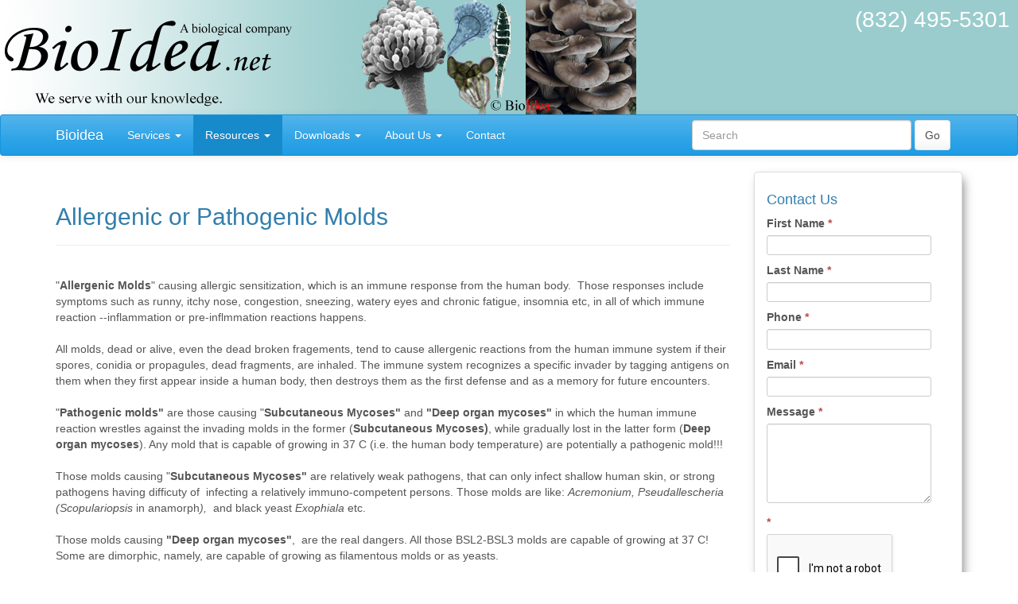

--- FILE ---
content_type: text/html; charset=utf-8
request_url: https://www.bioidea.net/resources/allergenic-or-pathogenic-molds/
body_size: 6286
content:
<!DOCTYPE html>
<html xmlns="http://www.w3.org/1999/xhtml" xmlns:fb="http://www.facebook.com/2008/fbml" dir="ltr" lang="en-US">
    <head profile="http://gmpg.org/xfn/11">
		<meta charset="utf-8">
    	<meta name="viewport" content="width=device-width, initial-scale=1.0">

<!-- Google Tag Manager -->
<script>(function(w,d,s,l,i){w[l]=w[l]||[];w[l].push({'gtm.start':
new Date().getTime(),event:'gtm.js'});var f=d.getElementsByTagName(s)[0],
j=d.createElement(s),dl=l!='dataLayer'?'&l='+l:'';j.async=true;j.src=
'https://www.googletagmanager.com/gtm.js?id='+i+dl;f.parentNode.insertBefore(j,f);
})(window,document,'script','dataLayer','GTM-TR7KSQ8');</script>
<!-- End Google Tag Manager -->


<!-- Google tag (gtag.js) -->
<script async src="https://www.googletagmanager.com/gtag/js?id=G-ENMS9C9F3W"></script>
<script>
  window.dataLayer = window.dataLayer || [];
  function gtag(){dataLayer.push(arguments);}
  gtag('js', new Date());

  gtag('config', 'G-ENMS9C9F3W');
</script>

        <title>Allergenic or Pathogenic Molds | Houston, Texas USA  | Bioidea </title>

        <meta name="description" content="Allergenic or Pathogenic Molds - &quot;Allergenic Molds&quot; causing allergic sensitization, which is an immune response from the human body. Those responses include symptoms such as runny, itchy nose, congestion, sneezing, watery eyes and chronic fatigue, insomnia etc, in all of which immune reaction --inflammation or pre-inflmmation reactions happens. All molds, dead or alive, even the ... Bioidea Bioidea Houston, Texas USA" />
        <meta name="keywords" content="Mold Testing for Toxic Molds, Black Molds, and More Bioidea, Houston, Texas USA, Allergenic or Pathogenic Molds, organ mycoses, human body, subcutaneous mycoses, those molds, deep organ, molds causing, immune reaction, pathogenic mold, opportunistic yeast, immune system, molds, human, mycoses, those, immune, yeast, mold, causing, organ, dead" />
        <link rel="canonical" href="/resources/allergenic-or-pathogenic-molds/" />

        <link rel="alternate" type="application/rss+xml" title="RSS" href="/rss/">
        <link rel="search" type="application/opensearchdescription+xml" title="Bioidea" href="https://www.bioidea.net/search/open-search/">

        
            
            <link href="/static/bootstrap3/css/bootstrap.min.css" rel="stylesheet" type="text/css">
        

        
            <link href="/static/yamm/yamm.css" rel="stylesheet" type="text/css">
        

        <link href="/static/css/websymbols.css" rel="stylesheet" type="text/css">

        

        

        

        <link href="/static/font-awesome/css/font-awesome.min.css" rel="stylesheet" type="text/css">

        <link href="/static/css/core.css" rel="stylesheet" type="text/css" media="screen">
        <link href="/static/css/labels.css" rel="stylesheet" type="text/css">
        
        

        
    

    

    
<link rel="stylesheet" href="/static/theme/media/css/bootstrap-theme.css">
<link rel="stylesheet" href="/static/theme/media/css/style.css">

<link rel="icon" type="image/png"  href="/static/theme/media/images/ico/favicon-32x32.png" sizes="32x32">
<link rel="apple-touch-icon" sizes="144x144" href="/static/theme/media/images/ico/apple-touch-icon-144x144.png">



        
            <script>
                (function(i,s,o,g,r,a,m){i['GoogleAnalyticsObject']=r;i[r]=i[r]||function(){
                (i[r].q=i[r].q||[]).push(arguments)},i[r].l=1*new Date();a=s.createElement(o),
                 m=s.getElementsByTagName(o)[0];a.async=1;a.src=g;m.parentNode.insertBefore(a,m)
                })(window,document,'script','https://www.google-analytics.com/analytics.js','ga');

               ga('create', 'UA-5897674-1', 'auto');
               ga('send', 'pageview');

           </script>
        
    </head>

    <body id="body" class="home">
    <!-- Google Tag Manager (noscript) -->
<noscript><iframe src="https://www.googletagmanager.com/ns.html?id=GTM-TR7KSQ8"
height="0" width="0" style="display:none;visibility:hidden"></iframe></noscript>
<!-- End Google Tag Manager (noscript) -->   

     
        
        




        

	
        

<div id="header-logo" style="margin-top: 0px; padding-top: 0px; background-color: #9ACCCD;" class="thubmnail">
	<a href="/">
	<img src="/static/theme/media/images/bioidea_logo.jpg" style="float: left;" class="img-responsive" height="84px" alt="Bioidea - Mold Testing Houston TX" title="Bioidea - Mold Testing Houston TX" />
	</a>
	<div style="float: left;"><span class="header-phone">(832) 495-5301</span></div>
	<div class="clearfix"></div>
</div>
<div class="clearfix"></div>


<nav class="navbar navbar-default" id="top-nav" role="navigation">
  <div class="container">
    <!-- Brand and toggle get grouped for better mobile display -->
    <div class="navbar-header">
      <button type="button" class="navbar-toggle collapsed" data-toggle="collapse" data-target="#top-nav-collapse" aria-expanded="false">
        <span class="sr-only">Toggle navigation</span>
        <span class="icon-bar"></span>
        <span class="icon-bar"></span>
        <span class="icon-bar"></span>
      </button>
      <a class="navbar-brand" href="/">Bioidea</a>
    </div>

    <!-- Collect the nav links, forms, and other content for toggling -->
    <div id="top-nav-collapse" class="collapse navbar-collapse">
      
	





<ul class="nav navbar-nav t-main-navbar-nav" id="t-main-navbar-nav-1">
    
        



<li class="dropdown "><a class=" dropdown-toggle" href="/services/" data-toggle="dropdown" role="button" aria-expanded="false">
        Services
        <b class="caret"></b></a>

    
        <ul class="dropdown-menu" role="menu">
            
                



<li class=" "><a class="" href="/services/environmental-microbiology-mold-water-and-bacteria-testing/">
        Environmental Microbiology - Mold, Water and Bacteria Testing
        
    </a>

    
</li>

            
                



<li class=" "><a class="" href="/services/material-testing/">
        Material Testing
        
    </a>

    
</li>

            
                



<li class=" "><a class="" href="/services/mold-testing-mail-in-service/">
        Mail-in Service
        
    </a>

    
</li>

            
                



<li class=" "><a class="" href="/services/turn-around-time-pricing-conditions-and-restrictions/">
        Turn-Around Time, Pricing, Conditions and Restrictions
        
    </a>

    
</li>

            
                



<li class=" "><a class="" href="/services/sampling-supplies-and-rental/">
        Sampling Supplies and Rental
        
    </a>

    
</li>

            
        </ul>
    
</li>

    
        



<li class="dropdown active"><a class=" dropdown-toggle" href="/resources/" data-toggle="dropdown" role="button" aria-expanded="false">
        Resources
        <b class="caret"></b></a>

    
        <ul class="dropdown-menu" role="menu">
            
                



<li class=" "><a class="" href="/resources/how-to-do-your-sampling/">
        How to Do Your Sampling?
        
    </a>

    
</li>

            
                



<li class=" "><a class="" href="/resources/how-to-submit-your-samples/">
        How to Submit Your Samples?
        
    </a>

    
</li>

            
                



<li class=" "><a class="" href="/resources/how-to-interpret-your-report/">
        How to interpret your report?
        
    </a>

    
</li>

            
                



<li class=" "><a class="" href="/resources/mold-photos/">
        Mold Photos
        
    </a>

    
</li>

            
                



<li class=" "><a class="" href="/resources/wild-mushroom-photos-for-curiosity/">
        Wild Mushroom Photos (For Curiosity)
        
    </a>

    
</li>

            
                



<li class=" "><a class="" href="/resources/cultivated-mushrooms/">
        Cultivated Mushrooms
        
    </a>

    
</li>

            
                



<li class=" "><a class="" href="/resources/facts-about-fungi-also-including-molds/">
        Facts about Fungi (also including Molds)
        
    </a>

    
</li>

            
                



<li class=" "><a class="" href="/resources/facts-about-water/">
        Facts About Water
        
    </a>

    
</li>

            
                



<li class=" "><a class="" href="/resources/what-are-molds-fungi-mushrooms-and-yeasts/">
        What are Molds, Fungi, Mushrooms and Yeasts?
        
    </a>

    
</li>

            
                



<li class=" active"><a class="" href="/resources/allergenic-or-pathogenic-molds/">
        Allergenic or Pathogenic Molds
        
    </a>

    
</li>

            
                



<li class=" "><a class="" href="/resources/black-mold-stachybotrys/">
        Black Mold Stachybotrys
        
    </a>

    
</li>

            
                



<li class=" "><a class="" href="/resources/pathogenic-yeasts-candida-and-cryptococcus/">
        Pathogenic Yeasts (Candida and Cryptococcus)
        
    </a>

    
</li>

            
                



<li class=" "><a class="" href="/resources/a-man-killed-by-mold-spores-of-aspergillus/">
        A Man Killed by Mold Spores of Aspergillus
        
    </a>

    
</li>

            
                



<li class=" "><a class="" href="/resources/what-are-really-really-bad-molds/">
        What are really really bad molds?
        
    </a>

    
</li>

            
                



<li class=" "><a class="" href="/resources/a-clean-house-how-clean-it-should-be/">
        A Clean House? How Clean It Should Be?
        
    </a>

    
</li>

            
                



<li class=" "><a class="" href="/resources/smelly-musty-moldy-houses/">
        Smelly, Musty, Moldy Houses
        
    </a>

    
</li>

            
                



<li class=" "><a class="" href="/resources/mycotoxins-from-molds/">
        Mycotoxins from Molds
        
    </a>

    
</li>

            
                



<li class=" "><a class="" href="/resources/mold-books-and-resources/">
        Mold Books and Resources
        
    </a>

    
</li>

            
        </ul>
    
</li>

    
        



<li class="dropdown "><a class=" dropdown-toggle" href="/downloads/" data-toggle="dropdown" role="button" aria-expanded="false">
        Downloads
        <b class="caret"></b></a>

    
        <ul class="dropdown-menu" role="menu">
            
                



<li class=" "><a class="" href="/downloads/download-forms-for-sample-submission-or-rental-supplies/">
        Download Forms for Sample Submission or Rental &amp; Supplies
        
    </a>

    
</li>

            
        </ul>
    
</li>

    
        



<li class="dropdown "><a class=" dropdown-toggle" href="/about/" data-toggle="dropdown" role="button" aria-expanded="false">
        About Us
        <b class="caret"></b></a>

    
        <ul class="dropdown-menu" role="menu">
            
                



<li class=" "><a class="" href="/about/">
        About
        
    </a>

    
</li>

            
                



<li class=" "><a class="" href="/about/disclaimer/">
        Disclaimer
        
    </a>

    
</li>

            
        </ul>
    
</li>

    
        



<li class=" "><a class="" href="/forms/contact-us/">
        Contact
        
    </a>

    
</li>

    
</ul>


      <form class="navbar-form navbar-right form-inline" role="search" action="/pages/search/" method="get"> <input type='hidden' name='csrfmiddlewaretoken' value='NsEPIfEPBwBjQ1S4uxmwbOBaAFyZzWJ7' />
        <div class="form-group">
          <input type="text" name="q" class="form-control" autocomplete="off" size="30" placeholder="Search">
        </div>
        <button type="submit" class="btn btn-default">Go</button>
      </form>
    </div><!-- /.navbar-collapse -->
  </div><!-- /.container-fluid -->
</nav><!-- Pulls in Header Include -->
    


<div class="container page-content">
<div class="row">


<div class="col-md-9 left">
	
    <article id="t-pages-page-20" class="t-pages-page">
        
            <div class="page-header">
                
                <h1>
                    Allergenic or Pathogenic Molds
                    
                </h1>
            </div>
        

        

        <div class="t-pages-page-body">
            <div>&nbsp;</div>
<div>"<strong>Allergenic Molds</strong>" causing allergic sensitization, which is an immune response from the human body.&nbsp; Those responses include&nbsp; symptoms such as runny, itchy nose, congestion, sneezing, watery eyes and chronic fatigue, insomnia etc, in all of which immune reaction --inflammation or pre-inflmmation reactions happens.</div>
<div>&nbsp;</div>
<div>All molds, dead or alive, even the dead broken fragements,&nbsp;tend to&nbsp;cause allergenic reactions from the human immune system if their spores, conidia or propagules, dead fragments,&nbsp;are inhaled. The immune system recognizes a specific&nbsp;invader by tagging&nbsp;antigens on them&nbsp;when they first appear inside a human body, then destroys them as the first defense and as a memory for future encounters.</div>
<div>&nbsp;</div>
<div>"<strong>Pathogenic molds"</strong> are those causing "<strong>Subcutaneous Mycoses" </strong>and <strong>"Deep organ mycoses"</strong> in which the human immune reaction wrestles against the invading molds in the former (<strong>Subcutaneous Mycoses)</strong>, while&nbsp;gradually lost in the latter form (<strong>Deep organ mycoses</strong>).&nbsp;Any mold that is capable of growing in 37 C (i.e. the human body temperature) are potentially a pathogenic mold!!!</div>
<div>&nbsp;</div>
<div>Those molds causing "<strong>Subcutaneous Mycoses"</strong> are relatively weak pathogens, that can only infect shallow human skin, or strong pathogens having difficuty&nbsp;of &nbsp;infecting a relatively immuno-competent persons. Those molds are like: <em>Acremonium,&nbsp;Pseudallescheria (Scopulariopsis </em>in anamorph<em>),&nbsp; </em>and black yeast<em> Exophiala</em> etc.</div>
<div>&nbsp;</div>
<div>Those molds causing <strong>"Deep organ mycoses"</strong>, &nbsp;are the real dangers. All those BSL2-BSL3 molds are capable of growing at 37 C! Some are dimorphic, namely, are capable of growing as filamentous molds or as yeasts.</div>
<div><br /> The culprit list --most dangerous molds -- include:</div>
<div><em>Paracoccidioides brasiliensi</em>;</div>
<div><em>Blastomyces dermatitidis; <br /> Coccidioides immit&shy;is</em> (Valley fever agent);</div>
<div><em>Histoplasma capsulatum;</em></div>
<div><em>Penicillium marneffei</em> (the only Penicllium species rated as BSL-3 mold);</div>
<div><em>Aspergillus flavus</em> (producer of mycotoxin aflatoxins);&nbsp;</div>
<div><em>Aspergillus fumigatus</em> (the No.1 pathogenic mold in clinical cases);</div>
<div>opportunistic yeast <em>Cryptococcus neoformans;</em></div>
<div>another opportunistic yeast <em>Candida albicans</em> (the widespread yeast pathogen);</div>
<div>and other Zygomycetous molds <em>Rhizopus</em> and <em>Mucor </em>species (black bread molds)<em>.</em></div>
        </div>

        













<ul class="list-unstyled t-meta-data">
    

    
        
    

    

    
</ul>




    </article>

</div>

<div class="col-md-3 right">
	
        
<div class="panel panel-default side-bar">
    <div class="panel-body">
    
   <div>
   	
   	<h4>Contact Us</h4>
   	<div class="minicontact"> 
   	<div class="embed-form">





<style scoped>
.id_captcha input[type="text"]{
    width: 160px !important;
}
</style>

    <div class="form-builder-wrap">
        <form method="post" enctype="multipart/form-data" action="/forms/contact-us/"><input type='hidden' name='csrfmiddlewaretoken' value='NsEPIfEPBwBjQ1S4uxmwbOBaAFyZzWJ7' />
        
        
        <div class="form-group">
		    <label for="id_field_">First Name <span class="text-danger">*</span></label>
		    <input class="formforform-field form-control" id="id_field_1" maxlength="30" name="field_1" title="First Name" type="text" />
		</div>
		
        <div class="form-group">
		    <label for="id_field_">Last Name <span class="text-danger">*</span></label>
		    <input class="formforform-field form-control" id="id_field_2" maxlength="30" name="field_2" title="Last Name" type="text" />
		</div>
		
        <div class="form-group">
		    <label for="id_field_">Phone <span class="text-danger">*</span></label>
		    <input class="formforform-field form-control" id="id_field_4" maxlength="50" name="field_4" title="Phone" type="text" />
		</div>
		
        <div class="form-group">
		    <label for="id_field_">Email <span class="text-danger">*</span></label>
		    <input class="formforform-field form-control" id="id_field_3" maxlength="2000" name="field_3" title="Email" type="email" />
		</div>
		
        <div class="form-group">
		    <label for="id_field_">Message <span class="text-danger">*</span></label>
		    <textarea class="formforform-field form-control" cols="40" id="id_field_5" maxlength="2000" name="field_5" rows="10" title="Message">
</textarea>
		</div>
		
        <div class="form-group">
		    <label for="id_field_"> <span class="text-danger">*</span></label>
		    <script src="https://www.google.com/recaptcha/api.js" async defer></script>	
<div class="g-recaptcha" data-size="compact" data-sitekey="6Le0nP8SAAAAAPj_yVUfLFVCMWCfOCLHNvue9Bnj"></div>
<noscript>
    <div style="width: 302px; height: 352px;">
        <div style="width: 302px; height: 352px; position: relative;">
            <div style="width: 302px; height: 352px; position: absolute;">
                <iframe src="https://www.google.com/recaptcha/api/fallback?k=6Le0nP8SAAAAAPj_yVUfLFVCMWCfOCLHNvue9Bnj"
                        frameborder="0" scrolling="no"
                        style="width: 302px; height:352px; border-style: none;">
                </iframe>
            </div>
            <div style="width: 250px; height: 80px; position: absolute; border-style: none;
                  bottom: 21px; left: 25px; margin: 0px; padding: 0px; right: 25px;">
                <textarea id="g-recaptcha-response" name="g-recaptcha-response"
                          class="g-recaptcha-response"
                          style="width: 250px; height: 80px; border: 1px solid #c1c1c1;
                         margin: 0px; padding: 0px; resize: none;" value="">
                </textarea>
            </div>
        </div>
    </div>
</noscript>

		</div>
		
		
		<button type="submit" class="btn btn-primary">Submit</button>
        </form>
    </div>
</div>   
    </form>
    </div>
   	
   	<br />
   	<div class="address">
       <h4>Bioidea - Mold Testing </h4>
       11511 Early Forest <br /> 
       Houston TX 77043 <br />
       support@bioidea.net <br />
       (832) 495-5301 (cell) <br /><br />
       <a href="https://www.google.com/maps/place/11511+Earley+Forest+Ln/@29.786188,-95.586577,17z/data=!3m1!4b1!4m2!3m1!1s0x8640db6b378a71bf:0x67b1dac06de2011e" target="_blank" style="border-bottom: 1px dashed #0168B3;">
       	View Map       	
       </a>
    </div>
    
   </div>
    
    </div>
    </div>

      
</div>

</div>
</div>

<footer>
    
         
<div class="container">
	<div class="row">
     <div id="box-10" class="boxes"><div class="nav-footer">
<ul class="list-unstyled">
<li id="footer-menu-services"><big>Services</big></li>
<li id="footer-menu-services-environmental-microbiology-mold-water-and-bacteria-testing"><a href="/services/environmental-microbiology-mold-water-and-bacteria-testing/">Environmental Microbiology - Mold, Water and Bacteria Testing</a></li>
<li id="footer-menu-services-material-testing"><a href="/services/material-testing/">Material Testing</a></li>
<li id="footer-menu-services-mold-testing-mail-in-service"><a href="/services/mold-testing-mail-in-service/">Mail-in Service</a></li>
<li id="footer-menu-services-turn-around-time-pricing-conditions-and-restrictions"><a href="/services/turn-around-time-pricing-conditions-and-restrictions/">Turn-Around Time, Pricing, Conditions and Restrictions</a></li>
<li id="footer-menu-services-sampling-supplies-and-rental"><a href="/services/sampling-supplies-and-rental/">Sampling Supplies and Rental</a></li>
</ul>
<ul class="list-unstyled">
<li id="footer-menu-resources-"><big>Resources</big></li>
<li id="footer-menu-resources-how-to-do-your-sampling"><a href="/resources/how-to-do-your-sampling/">How to Do Your Sampling?</a></li>
<li id="footer-menu-resources-how-to-submit-your-samples"><a href="/resources/how-to-submit-your-samples/">How to Submit Your Samples?</a></li>
<li id="footer-menu-resources-how-to-interpret-your-report"><a href="/resources/how-to-interpret-your-report/">How to interpret your report?</a></li>
</ul>
<ul class="list-unstyled">
<li id="footer-menu-about">&nbsp;</li>
<li id="footer-menu-about"><a href="/about/">About Us</a></li>
<li id="footer-menu-about-disclaimer"><a href="/about/disclaimer/">Disclaimer</a></li>
</ul>
</div> 


</div>
	</div>
<div class="row">
<p class="site-info text-center">
    All Rights Reserved.
</p>
</div>
</div>
     
</footer>



        

        
            <script type="text/javascript" src="//ajax.googleapis.com/ajax/libs/jquery/2.1.1/jquery.min.js"></script>
        

        <script type="text/javascript">
            jQuery(document).ready(function () {
                jQuery('#t-megamenu-lang-dd a').click(function (e) {
                    var lang = jQuery(this).data('lang');
                    jQuery('#t-megamenu-lang-input').attr('value', lang);
                    jQuery('#t-megamenu-lang-form').submit();
                });
                jQuery('body').css('margin-top', jQuery('#t-admin-megamenu').outerHeight(true) + 'px' );
            });
        </script>

        <script type="text/javascript" src="/static/bootstrap3/js/bootstrap.min.js"></script>

        

        

        


<style>
.f-nav{  /* To fix main menu container */
    z-index: 9999;
    position: fixed;
    left: 0;
    top: 0;
    width: 100%;
}
</style>
<script>
$("document").ready(function($){
    var nav = $('#top-nav');

    $(window).scroll(function () {
        if ($(this).scrollTop() > 125) {
            nav.addClass("f-nav");
        } else {
            nav.removeClass("f-nav");
        }
    });
});
</script>


<style>
.f-nav{  /* To fix main menu container */
    z-index: 9999;
    position: fixed;
    left: 0;
    top: 0;
    width: 100%;
}
</style>
<script>
$("document").ready(function($){
    var nav = $('#top-nav');

    $(window).scroll(function () {
        if ($(this).scrollTop() > 125) {
            nav.addClass("f-nav");
        } else {
            nav.removeClass("f-nav");
        }
    });
});
</script>



        

        

        <script type="text/javascript">
            jQuery(document).on('click', '.yamm .dropdown-menu', function (e) {
                e.stopPropagation()
            })
        </script>
    </body>
</html>


--- FILE ---
content_type: text/html; charset=utf-8
request_url: https://www.google.com/recaptcha/api2/anchor?ar=1&k=6Le0nP8SAAAAAPj_yVUfLFVCMWCfOCLHNvue9Bnj&co=aHR0cHM6Ly93d3cuYmlvaWRlYS5uZXQ6NDQz&hl=en&v=N67nZn4AqZkNcbeMu4prBgzg&size=compact&anchor-ms=20000&execute-ms=30000&cb=gb111u53mviz
body_size: 49481
content:
<!DOCTYPE HTML><html dir="ltr" lang="en"><head><meta http-equiv="Content-Type" content="text/html; charset=UTF-8">
<meta http-equiv="X-UA-Compatible" content="IE=edge">
<title>reCAPTCHA</title>
<style type="text/css">
/* cyrillic-ext */
@font-face {
  font-family: 'Roboto';
  font-style: normal;
  font-weight: 400;
  font-stretch: 100%;
  src: url(//fonts.gstatic.com/s/roboto/v48/KFO7CnqEu92Fr1ME7kSn66aGLdTylUAMa3GUBHMdazTgWw.woff2) format('woff2');
  unicode-range: U+0460-052F, U+1C80-1C8A, U+20B4, U+2DE0-2DFF, U+A640-A69F, U+FE2E-FE2F;
}
/* cyrillic */
@font-face {
  font-family: 'Roboto';
  font-style: normal;
  font-weight: 400;
  font-stretch: 100%;
  src: url(//fonts.gstatic.com/s/roboto/v48/KFO7CnqEu92Fr1ME7kSn66aGLdTylUAMa3iUBHMdazTgWw.woff2) format('woff2');
  unicode-range: U+0301, U+0400-045F, U+0490-0491, U+04B0-04B1, U+2116;
}
/* greek-ext */
@font-face {
  font-family: 'Roboto';
  font-style: normal;
  font-weight: 400;
  font-stretch: 100%;
  src: url(//fonts.gstatic.com/s/roboto/v48/KFO7CnqEu92Fr1ME7kSn66aGLdTylUAMa3CUBHMdazTgWw.woff2) format('woff2');
  unicode-range: U+1F00-1FFF;
}
/* greek */
@font-face {
  font-family: 'Roboto';
  font-style: normal;
  font-weight: 400;
  font-stretch: 100%;
  src: url(//fonts.gstatic.com/s/roboto/v48/KFO7CnqEu92Fr1ME7kSn66aGLdTylUAMa3-UBHMdazTgWw.woff2) format('woff2');
  unicode-range: U+0370-0377, U+037A-037F, U+0384-038A, U+038C, U+038E-03A1, U+03A3-03FF;
}
/* math */
@font-face {
  font-family: 'Roboto';
  font-style: normal;
  font-weight: 400;
  font-stretch: 100%;
  src: url(//fonts.gstatic.com/s/roboto/v48/KFO7CnqEu92Fr1ME7kSn66aGLdTylUAMawCUBHMdazTgWw.woff2) format('woff2');
  unicode-range: U+0302-0303, U+0305, U+0307-0308, U+0310, U+0312, U+0315, U+031A, U+0326-0327, U+032C, U+032F-0330, U+0332-0333, U+0338, U+033A, U+0346, U+034D, U+0391-03A1, U+03A3-03A9, U+03B1-03C9, U+03D1, U+03D5-03D6, U+03F0-03F1, U+03F4-03F5, U+2016-2017, U+2034-2038, U+203C, U+2040, U+2043, U+2047, U+2050, U+2057, U+205F, U+2070-2071, U+2074-208E, U+2090-209C, U+20D0-20DC, U+20E1, U+20E5-20EF, U+2100-2112, U+2114-2115, U+2117-2121, U+2123-214F, U+2190, U+2192, U+2194-21AE, U+21B0-21E5, U+21F1-21F2, U+21F4-2211, U+2213-2214, U+2216-22FF, U+2308-230B, U+2310, U+2319, U+231C-2321, U+2336-237A, U+237C, U+2395, U+239B-23B7, U+23D0, U+23DC-23E1, U+2474-2475, U+25AF, U+25B3, U+25B7, U+25BD, U+25C1, U+25CA, U+25CC, U+25FB, U+266D-266F, U+27C0-27FF, U+2900-2AFF, U+2B0E-2B11, U+2B30-2B4C, U+2BFE, U+3030, U+FF5B, U+FF5D, U+1D400-1D7FF, U+1EE00-1EEFF;
}
/* symbols */
@font-face {
  font-family: 'Roboto';
  font-style: normal;
  font-weight: 400;
  font-stretch: 100%;
  src: url(//fonts.gstatic.com/s/roboto/v48/KFO7CnqEu92Fr1ME7kSn66aGLdTylUAMaxKUBHMdazTgWw.woff2) format('woff2');
  unicode-range: U+0001-000C, U+000E-001F, U+007F-009F, U+20DD-20E0, U+20E2-20E4, U+2150-218F, U+2190, U+2192, U+2194-2199, U+21AF, U+21E6-21F0, U+21F3, U+2218-2219, U+2299, U+22C4-22C6, U+2300-243F, U+2440-244A, U+2460-24FF, U+25A0-27BF, U+2800-28FF, U+2921-2922, U+2981, U+29BF, U+29EB, U+2B00-2BFF, U+4DC0-4DFF, U+FFF9-FFFB, U+10140-1018E, U+10190-1019C, U+101A0, U+101D0-101FD, U+102E0-102FB, U+10E60-10E7E, U+1D2C0-1D2D3, U+1D2E0-1D37F, U+1F000-1F0FF, U+1F100-1F1AD, U+1F1E6-1F1FF, U+1F30D-1F30F, U+1F315, U+1F31C, U+1F31E, U+1F320-1F32C, U+1F336, U+1F378, U+1F37D, U+1F382, U+1F393-1F39F, U+1F3A7-1F3A8, U+1F3AC-1F3AF, U+1F3C2, U+1F3C4-1F3C6, U+1F3CA-1F3CE, U+1F3D4-1F3E0, U+1F3ED, U+1F3F1-1F3F3, U+1F3F5-1F3F7, U+1F408, U+1F415, U+1F41F, U+1F426, U+1F43F, U+1F441-1F442, U+1F444, U+1F446-1F449, U+1F44C-1F44E, U+1F453, U+1F46A, U+1F47D, U+1F4A3, U+1F4B0, U+1F4B3, U+1F4B9, U+1F4BB, U+1F4BF, U+1F4C8-1F4CB, U+1F4D6, U+1F4DA, U+1F4DF, U+1F4E3-1F4E6, U+1F4EA-1F4ED, U+1F4F7, U+1F4F9-1F4FB, U+1F4FD-1F4FE, U+1F503, U+1F507-1F50B, U+1F50D, U+1F512-1F513, U+1F53E-1F54A, U+1F54F-1F5FA, U+1F610, U+1F650-1F67F, U+1F687, U+1F68D, U+1F691, U+1F694, U+1F698, U+1F6AD, U+1F6B2, U+1F6B9-1F6BA, U+1F6BC, U+1F6C6-1F6CF, U+1F6D3-1F6D7, U+1F6E0-1F6EA, U+1F6F0-1F6F3, U+1F6F7-1F6FC, U+1F700-1F7FF, U+1F800-1F80B, U+1F810-1F847, U+1F850-1F859, U+1F860-1F887, U+1F890-1F8AD, U+1F8B0-1F8BB, U+1F8C0-1F8C1, U+1F900-1F90B, U+1F93B, U+1F946, U+1F984, U+1F996, U+1F9E9, U+1FA00-1FA6F, U+1FA70-1FA7C, U+1FA80-1FA89, U+1FA8F-1FAC6, U+1FACE-1FADC, U+1FADF-1FAE9, U+1FAF0-1FAF8, U+1FB00-1FBFF;
}
/* vietnamese */
@font-face {
  font-family: 'Roboto';
  font-style: normal;
  font-weight: 400;
  font-stretch: 100%;
  src: url(//fonts.gstatic.com/s/roboto/v48/KFO7CnqEu92Fr1ME7kSn66aGLdTylUAMa3OUBHMdazTgWw.woff2) format('woff2');
  unicode-range: U+0102-0103, U+0110-0111, U+0128-0129, U+0168-0169, U+01A0-01A1, U+01AF-01B0, U+0300-0301, U+0303-0304, U+0308-0309, U+0323, U+0329, U+1EA0-1EF9, U+20AB;
}
/* latin-ext */
@font-face {
  font-family: 'Roboto';
  font-style: normal;
  font-weight: 400;
  font-stretch: 100%;
  src: url(//fonts.gstatic.com/s/roboto/v48/KFO7CnqEu92Fr1ME7kSn66aGLdTylUAMa3KUBHMdazTgWw.woff2) format('woff2');
  unicode-range: U+0100-02BA, U+02BD-02C5, U+02C7-02CC, U+02CE-02D7, U+02DD-02FF, U+0304, U+0308, U+0329, U+1D00-1DBF, U+1E00-1E9F, U+1EF2-1EFF, U+2020, U+20A0-20AB, U+20AD-20C0, U+2113, U+2C60-2C7F, U+A720-A7FF;
}
/* latin */
@font-face {
  font-family: 'Roboto';
  font-style: normal;
  font-weight: 400;
  font-stretch: 100%;
  src: url(//fonts.gstatic.com/s/roboto/v48/KFO7CnqEu92Fr1ME7kSn66aGLdTylUAMa3yUBHMdazQ.woff2) format('woff2');
  unicode-range: U+0000-00FF, U+0131, U+0152-0153, U+02BB-02BC, U+02C6, U+02DA, U+02DC, U+0304, U+0308, U+0329, U+2000-206F, U+20AC, U+2122, U+2191, U+2193, U+2212, U+2215, U+FEFF, U+FFFD;
}
/* cyrillic-ext */
@font-face {
  font-family: 'Roboto';
  font-style: normal;
  font-weight: 500;
  font-stretch: 100%;
  src: url(//fonts.gstatic.com/s/roboto/v48/KFO7CnqEu92Fr1ME7kSn66aGLdTylUAMa3GUBHMdazTgWw.woff2) format('woff2');
  unicode-range: U+0460-052F, U+1C80-1C8A, U+20B4, U+2DE0-2DFF, U+A640-A69F, U+FE2E-FE2F;
}
/* cyrillic */
@font-face {
  font-family: 'Roboto';
  font-style: normal;
  font-weight: 500;
  font-stretch: 100%;
  src: url(//fonts.gstatic.com/s/roboto/v48/KFO7CnqEu92Fr1ME7kSn66aGLdTylUAMa3iUBHMdazTgWw.woff2) format('woff2');
  unicode-range: U+0301, U+0400-045F, U+0490-0491, U+04B0-04B1, U+2116;
}
/* greek-ext */
@font-face {
  font-family: 'Roboto';
  font-style: normal;
  font-weight: 500;
  font-stretch: 100%;
  src: url(//fonts.gstatic.com/s/roboto/v48/KFO7CnqEu92Fr1ME7kSn66aGLdTylUAMa3CUBHMdazTgWw.woff2) format('woff2');
  unicode-range: U+1F00-1FFF;
}
/* greek */
@font-face {
  font-family: 'Roboto';
  font-style: normal;
  font-weight: 500;
  font-stretch: 100%;
  src: url(//fonts.gstatic.com/s/roboto/v48/KFO7CnqEu92Fr1ME7kSn66aGLdTylUAMa3-UBHMdazTgWw.woff2) format('woff2');
  unicode-range: U+0370-0377, U+037A-037F, U+0384-038A, U+038C, U+038E-03A1, U+03A3-03FF;
}
/* math */
@font-face {
  font-family: 'Roboto';
  font-style: normal;
  font-weight: 500;
  font-stretch: 100%;
  src: url(//fonts.gstatic.com/s/roboto/v48/KFO7CnqEu92Fr1ME7kSn66aGLdTylUAMawCUBHMdazTgWw.woff2) format('woff2');
  unicode-range: U+0302-0303, U+0305, U+0307-0308, U+0310, U+0312, U+0315, U+031A, U+0326-0327, U+032C, U+032F-0330, U+0332-0333, U+0338, U+033A, U+0346, U+034D, U+0391-03A1, U+03A3-03A9, U+03B1-03C9, U+03D1, U+03D5-03D6, U+03F0-03F1, U+03F4-03F5, U+2016-2017, U+2034-2038, U+203C, U+2040, U+2043, U+2047, U+2050, U+2057, U+205F, U+2070-2071, U+2074-208E, U+2090-209C, U+20D0-20DC, U+20E1, U+20E5-20EF, U+2100-2112, U+2114-2115, U+2117-2121, U+2123-214F, U+2190, U+2192, U+2194-21AE, U+21B0-21E5, U+21F1-21F2, U+21F4-2211, U+2213-2214, U+2216-22FF, U+2308-230B, U+2310, U+2319, U+231C-2321, U+2336-237A, U+237C, U+2395, U+239B-23B7, U+23D0, U+23DC-23E1, U+2474-2475, U+25AF, U+25B3, U+25B7, U+25BD, U+25C1, U+25CA, U+25CC, U+25FB, U+266D-266F, U+27C0-27FF, U+2900-2AFF, U+2B0E-2B11, U+2B30-2B4C, U+2BFE, U+3030, U+FF5B, U+FF5D, U+1D400-1D7FF, U+1EE00-1EEFF;
}
/* symbols */
@font-face {
  font-family: 'Roboto';
  font-style: normal;
  font-weight: 500;
  font-stretch: 100%;
  src: url(//fonts.gstatic.com/s/roboto/v48/KFO7CnqEu92Fr1ME7kSn66aGLdTylUAMaxKUBHMdazTgWw.woff2) format('woff2');
  unicode-range: U+0001-000C, U+000E-001F, U+007F-009F, U+20DD-20E0, U+20E2-20E4, U+2150-218F, U+2190, U+2192, U+2194-2199, U+21AF, U+21E6-21F0, U+21F3, U+2218-2219, U+2299, U+22C4-22C6, U+2300-243F, U+2440-244A, U+2460-24FF, U+25A0-27BF, U+2800-28FF, U+2921-2922, U+2981, U+29BF, U+29EB, U+2B00-2BFF, U+4DC0-4DFF, U+FFF9-FFFB, U+10140-1018E, U+10190-1019C, U+101A0, U+101D0-101FD, U+102E0-102FB, U+10E60-10E7E, U+1D2C0-1D2D3, U+1D2E0-1D37F, U+1F000-1F0FF, U+1F100-1F1AD, U+1F1E6-1F1FF, U+1F30D-1F30F, U+1F315, U+1F31C, U+1F31E, U+1F320-1F32C, U+1F336, U+1F378, U+1F37D, U+1F382, U+1F393-1F39F, U+1F3A7-1F3A8, U+1F3AC-1F3AF, U+1F3C2, U+1F3C4-1F3C6, U+1F3CA-1F3CE, U+1F3D4-1F3E0, U+1F3ED, U+1F3F1-1F3F3, U+1F3F5-1F3F7, U+1F408, U+1F415, U+1F41F, U+1F426, U+1F43F, U+1F441-1F442, U+1F444, U+1F446-1F449, U+1F44C-1F44E, U+1F453, U+1F46A, U+1F47D, U+1F4A3, U+1F4B0, U+1F4B3, U+1F4B9, U+1F4BB, U+1F4BF, U+1F4C8-1F4CB, U+1F4D6, U+1F4DA, U+1F4DF, U+1F4E3-1F4E6, U+1F4EA-1F4ED, U+1F4F7, U+1F4F9-1F4FB, U+1F4FD-1F4FE, U+1F503, U+1F507-1F50B, U+1F50D, U+1F512-1F513, U+1F53E-1F54A, U+1F54F-1F5FA, U+1F610, U+1F650-1F67F, U+1F687, U+1F68D, U+1F691, U+1F694, U+1F698, U+1F6AD, U+1F6B2, U+1F6B9-1F6BA, U+1F6BC, U+1F6C6-1F6CF, U+1F6D3-1F6D7, U+1F6E0-1F6EA, U+1F6F0-1F6F3, U+1F6F7-1F6FC, U+1F700-1F7FF, U+1F800-1F80B, U+1F810-1F847, U+1F850-1F859, U+1F860-1F887, U+1F890-1F8AD, U+1F8B0-1F8BB, U+1F8C0-1F8C1, U+1F900-1F90B, U+1F93B, U+1F946, U+1F984, U+1F996, U+1F9E9, U+1FA00-1FA6F, U+1FA70-1FA7C, U+1FA80-1FA89, U+1FA8F-1FAC6, U+1FACE-1FADC, U+1FADF-1FAE9, U+1FAF0-1FAF8, U+1FB00-1FBFF;
}
/* vietnamese */
@font-face {
  font-family: 'Roboto';
  font-style: normal;
  font-weight: 500;
  font-stretch: 100%;
  src: url(//fonts.gstatic.com/s/roboto/v48/KFO7CnqEu92Fr1ME7kSn66aGLdTylUAMa3OUBHMdazTgWw.woff2) format('woff2');
  unicode-range: U+0102-0103, U+0110-0111, U+0128-0129, U+0168-0169, U+01A0-01A1, U+01AF-01B0, U+0300-0301, U+0303-0304, U+0308-0309, U+0323, U+0329, U+1EA0-1EF9, U+20AB;
}
/* latin-ext */
@font-face {
  font-family: 'Roboto';
  font-style: normal;
  font-weight: 500;
  font-stretch: 100%;
  src: url(//fonts.gstatic.com/s/roboto/v48/KFO7CnqEu92Fr1ME7kSn66aGLdTylUAMa3KUBHMdazTgWw.woff2) format('woff2');
  unicode-range: U+0100-02BA, U+02BD-02C5, U+02C7-02CC, U+02CE-02D7, U+02DD-02FF, U+0304, U+0308, U+0329, U+1D00-1DBF, U+1E00-1E9F, U+1EF2-1EFF, U+2020, U+20A0-20AB, U+20AD-20C0, U+2113, U+2C60-2C7F, U+A720-A7FF;
}
/* latin */
@font-face {
  font-family: 'Roboto';
  font-style: normal;
  font-weight: 500;
  font-stretch: 100%;
  src: url(//fonts.gstatic.com/s/roboto/v48/KFO7CnqEu92Fr1ME7kSn66aGLdTylUAMa3yUBHMdazQ.woff2) format('woff2');
  unicode-range: U+0000-00FF, U+0131, U+0152-0153, U+02BB-02BC, U+02C6, U+02DA, U+02DC, U+0304, U+0308, U+0329, U+2000-206F, U+20AC, U+2122, U+2191, U+2193, U+2212, U+2215, U+FEFF, U+FFFD;
}
/* cyrillic-ext */
@font-face {
  font-family: 'Roboto';
  font-style: normal;
  font-weight: 900;
  font-stretch: 100%;
  src: url(//fonts.gstatic.com/s/roboto/v48/KFO7CnqEu92Fr1ME7kSn66aGLdTylUAMa3GUBHMdazTgWw.woff2) format('woff2');
  unicode-range: U+0460-052F, U+1C80-1C8A, U+20B4, U+2DE0-2DFF, U+A640-A69F, U+FE2E-FE2F;
}
/* cyrillic */
@font-face {
  font-family: 'Roboto';
  font-style: normal;
  font-weight: 900;
  font-stretch: 100%;
  src: url(//fonts.gstatic.com/s/roboto/v48/KFO7CnqEu92Fr1ME7kSn66aGLdTylUAMa3iUBHMdazTgWw.woff2) format('woff2');
  unicode-range: U+0301, U+0400-045F, U+0490-0491, U+04B0-04B1, U+2116;
}
/* greek-ext */
@font-face {
  font-family: 'Roboto';
  font-style: normal;
  font-weight: 900;
  font-stretch: 100%;
  src: url(//fonts.gstatic.com/s/roboto/v48/KFO7CnqEu92Fr1ME7kSn66aGLdTylUAMa3CUBHMdazTgWw.woff2) format('woff2');
  unicode-range: U+1F00-1FFF;
}
/* greek */
@font-face {
  font-family: 'Roboto';
  font-style: normal;
  font-weight: 900;
  font-stretch: 100%;
  src: url(//fonts.gstatic.com/s/roboto/v48/KFO7CnqEu92Fr1ME7kSn66aGLdTylUAMa3-UBHMdazTgWw.woff2) format('woff2');
  unicode-range: U+0370-0377, U+037A-037F, U+0384-038A, U+038C, U+038E-03A1, U+03A3-03FF;
}
/* math */
@font-face {
  font-family: 'Roboto';
  font-style: normal;
  font-weight: 900;
  font-stretch: 100%;
  src: url(//fonts.gstatic.com/s/roboto/v48/KFO7CnqEu92Fr1ME7kSn66aGLdTylUAMawCUBHMdazTgWw.woff2) format('woff2');
  unicode-range: U+0302-0303, U+0305, U+0307-0308, U+0310, U+0312, U+0315, U+031A, U+0326-0327, U+032C, U+032F-0330, U+0332-0333, U+0338, U+033A, U+0346, U+034D, U+0391-03A1, U+03A3-03A9, U+03B1-03C9, U+03D1, U+03D5-03D6, U+03F0-03F1, U+03F4-03F5, U+2016-2017, U+2034-2038, U+203C, U+2040, U+2043, U+2047, U+2050, U+2057, U+205F, U+2070-2071, U+2074-208E, U+2090-209C, U+20D0-20DC, U+20E1, U+20E5-20EF, U+2100-2112, U+2114-2115, U+2117-2121, U+2123-214F, U+2190, U+2192, U+2194-21AE, U+21B0-21E5, U+21F1-21F2, U+21F4-2211, U+2213-2214, U+2216-22FF, U+2308-230B, U+2310, U+2319, U+231C-2321, U+2336-237A, U+237C, U+2395, U+239B-23B7, U+23D0, U+23DC-23E1, U+2474-2475, U+25AF, U+25B3, U+25B7, U+25BD, U+25C1, U+25CA, U+25CC, U+25FB, U+266D-266F, U+27C0-27FF, U+2900-2AFF, U+2B0E-2B11, U+2B30-2B4C, U+2BFE, U+3030, U+FF5B, U+FF5D, U+1D400-1D7FF, U+1EE00-1EEFF;
}
/* symbols */
@font-face {
  font-family: 'Roboto';
  font-style: normal;
  font-weight: 900;
  font-stretch: 100%;
  src: url(//fonts.gstatic.com/s/roboto/v48/KFO7CnqEu92Fr1ME7kSn66aGLdTylUAMaxKUBHMdazTgWw.woff2) format('woff2');
  unicode-range: U+0001-000C, U+000E-001F, U+007F-009F, U+20DD-20E0, U+20E2-20E4, U+2150-218F, U+2190, U+2192, U+2194-2199, U+21AF, U+21E6-21F0, U+21F3, U+2218-2219, U+2299, U+22C4-22C6, U+2300-243F, U+2440-244A, U+2460-24FF, U+25A0-27BF, U+2800-28FF, U+2921-2922, U+2981, U+29BF, U+29EB, U+2B00-2BFF, U+4DC0-4DFF, U+FFF9-FFFB, U+10140-1018E, U+10190-1019C, U+101A0, U+101D0-101FD, U+102E0-102FB, U+10E60-10E7E, U+1D2C0-1D2D3, U+1D2E0-1D37F, U+1F000-1F0FF, U+1F100-1F1AD, U+1F1E6-1F1FF, U+1F30D-1F30F, U+1F315, U+1F31C, U+1F31E, U+1F320-1F32C, U+1F336, U+1F378, U+1F37D, U+1F382, U+1F393-1F39F, U+1F3A7-1F3A8, U+1F3AC-1F3AF, U+1F3C2, U+1F3C4-1F3C6, U+1F3CA-1F3CE, U+1F3D4-1F3E0, U+1F3ED, U+1F3F1-1F3F3, U+1F3F5-1F3F7, U+1F408, U+1F415, U+1F41F, U+1F426, U+1F43F, U+1F441-1F442, U+1F444, U+1F446-1F449, U+1F44C-1F44E, U+1F453, U+1F46A, U+1F47D, U+1F4A3, U+1F4B0, U+1F4B3, U+1F4B9, U+1F4BB, U+1F4BF, U+1F4C8-1F4CB, U+1F4D6, U+1F4DA, U+1F4DF, U+1F4E3-1F4E6, U+1F4EA-1F4ED, U+1F4F7, U+1F4F9-1F4FB, U+1F4FD-1F4FE, U+1F503, U+1F507-1F50B, U+1F50D, U+1F512-1F513, U+1F53E-1F54A, U+1F54F-1F5FA, U+1F610, U+1F650-1F67F, U+1F687, U+1F68D, U+1F691, U+1F694, U+1F698, U+1F6AD, U+1F6B2, U+1F6B9-1F6BA, U+1F6BC, U+1F6C6-1F6CF, U+1F6D3-1F6D7, U+1F6E0-1F6EA, U+1F6F0-1F6F3, U+1F6F7-1F6FC, U+1F700-1F7FF, U+1F800-1F80B, U+1F810-1F847, U+1F850-1F859, U+1F860-1F887, U+1F890-1F8AD, U+1F8B0-1F8BB, U+1F8C0-1F8C1, U+1F900-1F90B, U+1F93B, U+1F946, U+1F984, U+1F996, U+1F9E9, U+1FA00-1FA6F, U+1FA70-1FA7C, U+1FA80-1FA89, U+1FA8F-1FAC6, U+1FACE-1FADC, U+1FADF-1FAE9, U+1FAF0-1FAF8, U+1FB00-1FBFF;
}
/* vietnamese */
@font-face {
  font-family: 'Roboto';
  font-style: normal;
  font-weight: 900;
  font-stretch: 100%;
  src: url(//fonts.gstatic.com/s/roboto/v48/KFO7CnqEu92Fr1ME7kSn66aGLdTylUAMa3OUBHMdazTgWw.woff2) format('woff2');
  unicode-range: U+0102-0103, U+0110-0111, U+0128-0129, U+0168-0169, U+01A0-01A1, U+01AF-01B0, U+0300-0301, U+0303-0304, U+0308-0309, U+0323, U+0329, U+1EA0-1EF9, U+20AB;
}
/* latin-ext */
@font-face {
  font-family: 'Roboto';
  font-style: normal;
  font-weight: 900;
  font-stretch: 100%;
  src: url(//fonts.gstatic.com/s/roboto/v48/KFO7CnqEu92Fr1ME7kSn66aGLdTylUAMa3KUBHMdazTgWw.woff2) format('woff2');
  unicode-range: U+0100-02BA, U+02BD-02C5, U+02C7-02CC, U+02CE-02D7, U+02DD-02FF, U+0304, U+0308, U+0329, U+1D00-1DBF, U+1E00-1E9F, U+1EF2-1EFF, U+2020, U+20A0-20AB, U+20AD-20C0, U+2113, U+2C60-2C7F, U+A720-A7FF;
}
/* latin */
@font-face {
  font-family: 'Roboto';
  font-style: normal;
  font-weight: 900;
  font-stretch: 100%;
  src: url(//fonts.gstatic.com/s/roboto/v48/KFO7CnqEu92Fr1ME7kSn66aGLdTylUAMa3yUBHMdazQ.woff2) format('woff2');
  unicode-range: U+0000-00FF, U+0131, U+0152-0153, U+02BB-02BC, U+02C6, U+02DA, U+02DC, U+0304, U+0308, U+0329, U+2000-206F, U+20AC, U+2122, U+2191, U+2193, U+2212, U+2215, U+FEFF, U+FFFD;
}

</style>
<link rel="stylesheet" type="text/css" href="https://www.gstatic.com/recaptcha/releases/N67nZn4AqZkNcbeMu4prBgzg/styles__ltr.css">
<script nonce="5mvhF8BX_wTOgFIOUX7CjQ" type="text/javascript">window['__recaptcha_api'] = 'https://www.google.com/recaptcha/api2/';</script>
<script type="text/javascript" src="https://www.gstatic.com/recaptcha/releases/N67nZn4AqZkNcbeMu4prBgzg/recaptcha__en.js" nonce="5mvhF8BX_wTOgFIOUX7CjQ">
      
    </script></head>
<body><div id="rc-anchor-alert" class="rc-anchor-alert"></div>
<input type="hidden" id="recaptcha-token" value="[base64]">
<script type="text/javascript" nonce="5mvhF8BX_wTOgFIOUX7CjQ">
      recaptcha.anchor.Main.init("[\x22ainput\x22,[\x22bgdata\x22,\x22\x22,\[base64]/[base64]/[base64]/[base64]/[base64]/[base64]/KGcoTywyNTMsTy5PKSxVRyhPLEMpKTpnKE8sMjUzLEMpLE8pKSxsKSksTykpfSxieT1mdW5jdGlvbihDLE8sdSxsKXtmb3IobD0odT1SKEMpLDApO08+MDtPLS0pbD1sPDw4fFooQyk7ZyhDLHUsbCl9LFVHPWZ1bmN0aW9uKEMsTyl7Qy5pLmxlbmd0aD4xMDQ/[base64]/[base64]/[base64]/[base64]/[base64]/[base64]/[base64]\\u003d\x22,\[base64]\\u003d\x22,\x22eXrCj8ORwr/Ds8KIFGrDv8OdwpXCtnxlTFTCsMO/FcKEM3fDq8OwKMOROn/DsMOdDcKucRPDi8KCG8ODw7wIw5lGwrbCl8OWB8K0w6Icw4pae3XCqsO/VMK5wrDCusO6woN9w4PCgsOLZUovwrfDmcO0wqdpw4nDtMKcw5UBwoDCh0DDondhDAdTw7Miwq/ClUzCqyTCkER1dUEGSMOaEMOYwrvClD/DkjfCnsOock88e8KpdjExw7U9R2RjwrglwoTCq8Kxw7XDtcO8QzRGw7fCtMOxw6NvGcK5NjXCqsOnw5g+wog/QDLDpsOmLw1KNAnDki/[base64]/CinLDkRAWw4B/GMOdwr9zw5rCu2t/w6HDqcKgwoJEMcKxwq3Cg1/Ds8KZw6ZAPRAVwrDCscOOwqPCugUTSWkxN3PCp8K+wq/CuMOywqF+w6Ilw6LCmsOZw7VaU1/CvF/[base64]/w6A1N8OFwqErBD3DpMKFQsOAw6DDjsOcwqLCriXDqsOHw6lpH8ORaMOAfA7CoSTCgMKQOnTDk8KKNMKUAUjDscOWOBcKw6nDjsKfK8OmIkzCnCHDiMK6wrPDslkdW1g/wrk6wqc2w5zCg3LDvcKewpLDnwQCMQ0Pwp8OIhc2djLCgMObOcK0J0VVHibDgsKhAkfDs8KuXV7DqsOtJ8OpwoMZwoQaXh/CosKSwrPCgMO0w7nDrMOvw5bChMOQwqTCisOWRsOtfRDDgGfChMOQScOawqIdWRN1CSXDmTUieG/CnS0uw4gSfVhYPMKdwpHDhcO+wq7Cq1fDkmLCjF5+XMOFXcKKwplcBEvCml1kw4ZqwozCnxNwwqvCrS7Dj3InRyzDoS/DgSZ2w6svfcK9OMKcPUvDrcOjwoHCk8KywrfDkcOcJ8KlesOXwrJawo3Di8K8wpwDwrDDocK9FnXCoy0vwoHDnDTCr2PCrMKAwqM+wpLCvHTCmg1sNcOgw5XCiMOOEjnCgMOHwrUpw6zCljPCisOwbMO9wpTDjMK8wpUMHMOUKMObw7nDujTClMOWwr/CrkbDpSgCXcOjHsK5ccKEw7sFwofDvS8ZOMOCw6fCj38bP8KVwqLDtMOYCcKzw6bCgcOuw7VNak1GwpoxBsKcw4XDvzFhwpDDl1vCmCTDlMKfw68zNMKTwrFCFCNzw5nCtXlFa0c6ccKsb8O7WgTCtETCuiQHWDAEw5rCo1QydMKsIcOlTiLCkW5hGcK/[base64]/DvlJQbw9XN8OOaFjCs8O1WnBCw53DisKcw61pNhHCgA3CqcOACcO4QgbCiUtow7wMSlfDhMOQesOOQF5aO8KESVUOwo5twojDgcKHXRLDunIYwrTCscOUwodaw6rDksOcwr/CrGDDs38SwpnCgMO5wp4fGG15w7NMw7U8wrnClkZZa3nCpiTDmhRzewQTe8KpGSMOw5g2S18gSAvCjwAAw4zDi8OCw5gQAFPDlU0Ow74Dw4bCrH5jAMKjNmpBwpAnA8OPw6FLw4bDkX94w7fCnMKfYTzDjznCoVEzwrJgU8Kmw7xEw7/[base64]/wp96CARqwoN8w5hHw4djdnrCisOnbDfCjBZmAsK5w7fCmxJ/c13DsgrCocKgwoUPwoQmLxxAUcK2wrNww5Ftw6hbcSg7QMOHwqpnw5fDtsOoKcOse1dRZMOQFzdbXhvDo8OxHcOhMcOjf8KEw4rCqMO6w4Eww4UOw5DCokFHXGBywrTDg8KJwoxiw4U0akIgw7nDpWfDmcOIWmzCq8OZw4jCigLCm3DDvcKwAMO/bsOSasKWwpdSwqZaME7Cp8OgVMOZPxF5Z8KvM8Ktw4/CgMOjw7FQTFrCrsO/wrdxfcKcw5XDp3XDumhDwosEw74PwrLCg3hRw5rDmVLDp8Oubn8sb08hw6/[base64]/CgMOVwrfDqcOOM8O2IC89wqgjGl7DqsOQwrJnwpzDv3nDp0vCosOZfsO7w7oCw5wKbk/CrWLDhgpKQS3CsmDDo8KxGDHDo1N9w5PCrsOPw5HCuFBPw6phD2fCgQZFw7LDrcOSDsOUOzgvKXfCvwHCvcKjw7jDhMOhwrPDksOpwqFCw6zChMOGVDkswrIXw6LCsXbCkcK/w7h8RcK2w7cYJ8Opw7wSw79WJnnCuMORXMOmRMKAwqLCrsORw6ZVXlh9w47CpGoaV3bDm8KwMxZjwpHDnMKQwrZGe8OvHD50GcKGHsOnwp7CgMKtGMKrwoDDq8KRfMKPP8O3GAZpw5E8bhAfb8OMAB5fKgbCqcKfw58Na0RxOMOow6DCsTA/ER5FD8Oqw5/CgMK1wrbDlMKzEMO/w4/DmsKeWXjCiMOvw6PClcKzwqx4VsOuwqHCqmPDixbCg8O7w5vDnUTDp2oRWUUTw5wLAMKxIsKgw5sOwroLwojCicOSwqYQwrLCjkoewqkwTsKjfCzDqgUHwrtmwrcobBHDqVdlwr4VM8OWwpMPScOUwocUwqJeZMKiAngWCMKMP8K5e0Fzw4t/eGDDsMOQBcOuw4DCrh7CoVXCjsOEw7TDlVJycMOHw4zCqcKTZ8OhwoVGwqvDucO8b8KUcMOxw6/[base64]/MhRYw5kXwrA0ZgcCOANRwrjCpyHDomvDg8Olwpw6w6HCuxDDhcOvaU3DuWZ3wpbCozdPPSzDiSpBw6LDtH94wpPCk8Odw6DDkSvCrzrCqGp/QUcuw6nCg2VAwoTCr8K7w5rDuVEmwoEiKxHCpRFpwpXDlcOqCgHCn8K/YiDCi0PCicKrwqbCmMKAw7HDtMKCbzPCtcOqCnEzLsKxwoLDohQJaF8UbcKrBcKHb37CqiDCiMOTOQHCkcKqFcOeW8KNwodbB8OiOsOcFSUoGsKMwrQOYhfDvMOadsKUEMO3cU/DmMOKw7TCisOZdlfDsyMJw64Lw7DCm8KswrlQw6Jvw4TCjsOmwpEVw78Hw6gCw63Co8Kowq3DmUjCo8O4L3nDgnjCuD7Dnn/[base64]/Cj8O4wofClcOcw7EhwqIAwo/CrCszEUsFCsKqwr8Uw7tAwrctwoDCrcO2IMKKdcOWSAFqSG1DwoZkA8OwB8OgcsKEw4Avw6Vzw7vCnCkIDcK6w5LCm8K7wqoZwp3CgHjDsMOAWMKFCnMMUkPDq8Kxw5PDg8Ofwp3CtzvDmXUcwpkCBMKlwrXDv2rClcKfdMOYQzfDl8OSUG5UwpPDsMKnbk3CuS1mwo/Dllk+NVR4BR1Qwrp/TDdGw7HCuxlOcUPDvFTCqMOmwr5Hw5zDtcOBL8O2wpsiwqPCjDNMw5PDmWPCuS5jw5tEw4pKJcKIZsOIH8K9w4lkw57ChGFiwrjDhyJJw4cHw6xEKMO2w6gCMsKra8OuwrllGMKHLUjCoxvCpMKow7kXJsOdwq7Dq3DCpcKfXsOYEsKQwr8pJz5QwrVGw6/Cq8OqwqFdw7FMGkIuARjCgMKBYsKZw6XCncK5w5FtwqZNJMK5H1/ClsKrw5nCkcOswoU3GMKeURTCusKJwpnCun12ZcODDgzCtyXCvcO6PDgNw5REAsOQwpDChn5tKntxwo/[base64]/[base64]/aMOjAT3CtsKWw54Bw683QcONCVzDiVLClMOkwoNLWMKJVWROw73CqsOow5dpw6jDqcK6ccOFCxl/woBqB1FhwpNVwpjCqwDDtwvCu8KAwoHDnsKAdC7DoMKGS31kwr3CoyINwpNiRil2wpXDrsKSw4/CjsKyQsODw63Cj8OxGsK4dsO+N8KMwqwIZMK4KcOVOcOuQTDCmF7CtEPChsO4PR/CpsKdXXPDicO7MsKvacKbBsOUwq/DmRPDiMOUwogyMMKhbcKbOxsOKcO6w4XDq8KNwqESw57Dvz3Ch8KaNQvDjsOiYGBjwovCmsKFwqUAwr/CsTDChMKPw5ltwrPCiMKPD8Kzw7o5XWAFDHLDgMKjQcKNwrbCpXXDgsKWwoHCo8KSwp7DsAYVChXClDbCnHI7BApjw7YVUcKRNQtQw5HCiC7Dq0nCp8O9HsO0wpIWXcOTwqfCoXzDuwYrw5rCiMK5cCIjwr7CrBtUWMKpDCrDt8O4OsOWwqAGwpEBwrkYw4XDsC/CgsKkw50Lw7/CksK/wpJsJgTChB3DvsOlw59Awq/CvnzCvMOHwpLCmX9DG8Kww5B3w5Qyw4FwM1nDlChQKDbDqcOBwqHDuToawqI4w4UPwrjCvsO5csKEPX/DmsO3w73DjMK1C8KvcA/DrQxfesKPFXJKw63DuVDCocO7woB8BD4+w4Qtw47CuMOFw7rDq8Kww601CsKBw5RYwqPCtcOoVsKIwpUBbHLCqQ3CjcK5wqHDpnASwrxxdcOvwrjDjcKJYsOCw4t8w6LCrlEaEC0MXUc2OHrCjsOXwqkDV2jDp8KXAS/CnmJqwoTDnMKcwqrDmsKrYDZhOSlSPlMKSHDDp8OADgcdwofDvQnDssOCOWFTw7IrwoxFw5/CgcKFw5hVQ3FVGsOJSHYtw7E/[base64]/dMKjGlhlXHDDncKJw7PChcO9FMOuIWlmwp55fAPCqsOVdl3CpMOBGMKMUWDCk8KtIxgGOsOkRWvCq8OSasK9wo3CqgRSwrjCoEcNJcOCJsOzfgANwrHDlD4Bw5YFFEpoMHZSHcKPa2QDw7cPw5fCvAMxTBXCsiPCisK0eVs4w79wwrNZNsOsNRN/w5zDkMOEw5kxw5vDsULDo8OqAy06UGpOw78VZ8KUw7/Dvi4/w5nChTwVeSDDmMOGw5vCrMO9wqAdwq/ChAdowoPCisOuPcKNwqE7wpbDrhfDh8O5KABWG8KPw4QgSHBBw5EzNUEeLcK9D8OBw4/CgMOYIBhnYQo3IsKzw7trwoZfH27Cvw0ow4fDkCoow6wbw7LCumYYXiDCnsKDw7FAAsKrwoDDn1rCl8OywqXDnsKgdcOow6jDsWA6wqUZfsKzw7/CnMOFG3EEwpfDkUPCg8O/MUnDksODwovDi8OZw7nDpSTCmMKSwpvCiTEZRlNRFmE0G8KmFkkBSzxUAjXClW/Drkd+w4nDpgMUBcOkw7gxwqbCtRfDrS7DusK5w6xudn0IS8KLUhDCjcKOMVzDssKGw5dOwox3OMO2w587RMOPaHVPSsOzw4bDrSk/wqjCninDjjDClHfDqMK+wq0lw6/DoAPDigEZw7N5wqjCucOFwqUOQGzDusK8MQNIRVldwpAyYmzCgcOCBcKsQXgTwoR6woYxHsKbZsKIw5HDncKjwrzDuQYDAMKPBXPDh30SFVYlwqJ+HDMiV8OPK0lsEnpgWj5ATD9sS8ObOlZDwqHDuQnDj8KTw5JTw7fCpRLCu3o1XcONw6/Cs20zN8KSCGXCmsOpwrItw5fChXUNwqnCusOww7PCo8KBPcKZwrXDo1NtF8OJwpRvwqlcwp9zO2Q7BBA+GsKhwqfDh8KNPMOTw7zClUNcw7nCkXgZwpdTw4V0w5M4VcO/HsO2wrEIT8KbwqpaZmhVwq4GR1lRw5AZfMK9wrPCkE3DlcKAwr3DpjTCsjnCnMOiIcONZcKww54/wqJUNMKIwo5Uc8K1wr8xw5jDpjnDjlJ2YDjDhSI7W8KGwpjDi8Ove3bCthxOwos/w5wZwr7CjUUuaC7CoMOrwopewo7DmcKAwoQ8SVM8wpfDl8Oxw4jDusOFwodMdcKFw7TCrMK2b8OgdMOYVBR5G8Oow7bCgD8swrPDkXITw68Zw4TDvQlfXcKYIcKJXcOnP8OIw4UpIsOwJA/DmsOANMK3w5ckfGnCjsK+w4PDjH7DrVIoLChrP1VzwpnDjxHCqibDqMOVcjbDlD/CqFfCjkzDkMKMwq9VwpwdWFUVwq/CpVErw5/CtcOYwp/DuVYBw6jDjFgAdGNXw69KRsOywrPCqnPDhVrDmcOAw7YAwpwzbcOmw7/[base64]/Ds18xQcOlwqlEwoYbw6zCrFUvEcKrwo19HsO4wo4WVUcTwqnDt8KbMsK/woHCjsOHK8KPCQvDkMObwpRUwqfDssK8wqvDgcK4QcOFKQQ5w4cUZMKOecKJbAM1wp4eM0fDlxERcXs4w5XDj8KdwpJgwozDucOWdjnCqAnCjMKGHcOzw6/CiXTCscK4T8OrPMO+f15Cw6QveMKYK8OREcKrwqnDoD/DscOCw7g4CMKzIlrDpx9mwrE5FcOHMzgYYsO7wpEAWmTCiDXDk0PChlLDllBgw7UBw4LDhkDCkzwxw7Jrw5fCvEjDmsK9EE/Csn7Ck8Oaw6fDpMK7OV7DpMKvw4sYwprDgsKHw5nDtxdKKxlcw4wIw4MODBHCoEcLw5LCg8OaPRcdKMK3wqfCrHsbw75SZ8OuwrI8W2jCrl/[base64]/ChMKEw4XDik7Co8KODcOGahXDiMOzcsOfw4gMXGRMUMKjRsK8fVE3e2jCn8KewqPCh8KpwqIiw4xfIwjCgiTDr2TDp8KuwrXDlUlKw7Upa2YtwqLDgGzCrD1/[base64]/Du0DDrXLDuMO4KsKcworDicKaw4zDrMK6JREVwr9wwrXDv1E9wpvDocOJw5MUw4pmwrnCvsKoVyXDgVLDhMO/wq81w6gaTcKGw57CnWHDk8OcwrrDscOSfwbDlcOow6PDgAfCkMKBFETCk3cNw6/Cn8OMwpcbAMOkw7LCr19AwrVZw5vCm8OZTMO5JyzCocOSZHDDs2oFwp/CvhoOwpNJw4YCeU/[base64]/w5JIZ2/DvUZGwrnCsynDvUNYYRbDisO7LcOnG8Obw7UdwpshRsObOU5xwqzDhcKPw4LCgsKGL2gGDMONMcKVw6rDt8O/P8OpE8OXwocCFsOBbsKXeMOwP8OCYsOvwoPCljZUwqVjWcK2amssYMKfwo7DqSXCq2lBw53CimTCvsKww4LCiAHCp8OOwpjDlMKKTsOlORTDusOGAcK7JBxrQDAsWjnDilFMw7rCvX/CvGfCmMKyU8OobWkzJ3/DosOWw5s7DTnChcO5wo3Dp8Kmw4N+D8K0woZ7bMKhN8KDBsO1w67DlcKBI2/CkhB2Fls3wrU/[base64]/[base64]/Cu8K4NlvCoS4ZZcOqdMOdwqxHEGLDvQkVwpnCjTJcwpTDjhJFDcKTTcOaMlbCm8OPwqzDggzDmHkpKsO+w7vDrsOuERzCvMKJPcO9w4guPXrDtXJow6TDtXZOw6JfwqpUwo/CqsK7wp/CnyUSwrfDrwInGsK5IiB+V8KlHkdPwoccw7AWczfDmnvCrsOpw4Nrw6nDj8ONw6Zzw4NIw6x/wpXCucKPbsOISEdYTH/Cq8ORw6wOwo/[base64]/DjQB4HT8GwqPCl8K3KQZrwrDDploywrkqwofDiizCuBPDuy3Dr8OSZ8Ohw5Bdwoovw5YZAMO1wrPCsXYBbcO4XWTDg3rDn8O9dyzDiRZBD250XsKhAj4pwrR7wpXDhnRtw6XDn8K4w6TCpjJsU8Kmw4/DksOLw64EwoRBAD04KR3DtyLConPCuCDCjMKeQsKqwr/[base64]/[base64]/w63Dtjk2wqdswqjCi2wVw7rDg3bDq8O0wonDl8K2IsKDWH1sw5vDhiIFPsKCwo0GwpJGw4ZJHykoX8KZw5N7HHxIw7pJw77DhF8VUsO2eFcsHG/CmFnDmWAFwr1/wpXDrcOsGMObUW9vKcOWPMO9wpA7wp9ZGQPCly9mF8K7TmbCvwnDp8OzwoU2TcKqEcOAwoROw4xNw6nDo2lSw5Y7wrd0TcOjMEguw5PCscKQLxbDgMOAw5Vyw6tTwoIcQXjDmWrCvkLDiRkmNgRjfcKMD8KJw40EckHDt8K+w67CtMKDSlXDii/[base64]/DlXtIAMKBCMO8WlVOwoZSwrs8woPDp8OWXlLDjVZ8S8KMFBzDuQEPA8O1woTCjsO+wq3DjMOTER3DlsK/w4haw43DkUbDsgw5wqHDj240wrLCoMOoZMKIwpjDv8K5DzgUwoHChVIZEMOQwo8iesOZw484cGk1BsO3SMKuaETDvhlZwoBNw43Dm8K/[base64]/w6QPw7/DlWfCicOewojDiD/DnXEzw6l3M3HDrU5gw6TDrWvCrCDCqcOdwqzCm8KTFMKewqQQwp4Tdn1QXXNdwpBIw6LDj2nDuMOhwozCm8K4woTDicKde3x0LhYpAEd/MkPDm8K+wocXwp5aPsK/O8OPw5rCsMKgF8O+wrTCv2wPA8OdCG/CjXs9w7nDvB/[base64]/wqtlQMKcPMOoM3sWDyc5wpjCjW0kwpHDoBnDqGPDv8OxdTPCrk5aWcOlw69xw4wsG8O6VW0LS8O/acOfwr9Zw5NoZSh1JMKmwrjCt8OxfMKfFhLDucKOLcOLw47Do8Ofw6M+w6TDqsOQwqJ0UTwVwrPDvMOZHmnDpcOUHsOPwr8QT8OJf2Z/[base64]/DicKIw4kgJcO2wo3CscOpJEHCt8KOw6oyw7gNwp5BDsO3wq9Tw6IsAQPDgU3ChsORw7F+w5kSw4DDnMKRYcK5eTzDlMOkA8OdJWzCt8KMLg7CoApVbQTDoA7DhUwmb8OCDcK0wo3CtcK9Q8KWwrc1wq8mQWwewqFnw5jCnsOJYMKEwpYawqY9eMK/wqvCgcOywpUIEcK0w4hTwr/CmGrCisOZw4LCt8Khw6sIEsKPRMKPwo7DuQHCmsKawrUndilSfVTCncO5V04FBcKqfknCv8OBwrDCrBkhwpfDr0fCi1HCtAFJIsKsw7HCtmlvw5PCpRRuwqTCpn/[base64]/[base64]/aMOcw5nCo8O5wp/[base64]/[base64]/w7HDk8O9w5JcAcKmw5kLY8OjJ14DwonDlwcWU2AQMB7DhmrDpgA0JDjCtcKkw5hodMOofB9Jw6xbXcOnwp9jw5rCgzULesOowrtEUcK6woEoTmNlw6gOwow8wpDDtMK/w6vDkSgjw69Fw4/CmwgtQ8KIwqdpXcOsNErCkxjDlWk4V8KARX/CuwxLE8KueMKyw4DCqDnDpX0bw6NUwpZRwrFcw57DjsOjw6LDm8Kxe0PDmSMgXmdOOjEGwopHwqohwo1ewo9/BDPCojXCt8KRwqg8w4l9w4/CvmQQw4XDun7CmMOLwp/DowjDow7CgMO7NwdXBcOPw5xWwrbCm8OCw4xuwoJ5wpYnaMK+w6jDvsKOMyfClcO5wp9owpjCjBcVw6/DmsK7IFxsdDvClRBtSMOaU0TDnMKAwrHCnzfCpsORw47Cl8Orwp8Td8OXWMKZGcOlwqLDkWpTwrd6wo7CqH4OMsKBZsKKeT3CoVgdM8Kcwp3DnMOpMnwIP23DsVjDpFbCqWU2H8OkXMOndzjCrVzDhS7DlGPDuMO6e8O6woLCosO/[base64]/wqvCg8O5LsKhCSA1R8OEw4bCr0vCpQtrw6XDg8OOwq3DscO8w6TCqsO6woEswoHDiMK5O8Kyw5TDoC97w7V5Xy/Dv8OJw6PDmsOZBMKbZQ3DnsK+VUbDsFzDicKMw4NrDMKQw4PDuVfCmMKnMQdEScKpbcO0wrTDkMKlwqMPwq/[base64]/Dp8KbR8O+wqVpwpfChD/[base64]/CjnHCiMOpQ8KsfMOjwrnCh8KowrHDj8K8AsKcwrLDncKRw7E0w6F/[base64]/[base64]/DgkcuwrXCsCA2w4vCiGQiRFUvOcKFw6cMQcKBHcK2QMOgL8OGEHF0woJJCjPDp8K6wqbDpT7Dqncyw6QCK8OfPsOJwo/CsmltZcO+w7jDrhdMw5fCpsOowphSwpbCgMKxAGrCscOxSiARw7jDk8OEw40Rw4o8w5vDsQB6woXCgF1hw4HCv8OgE8Kkwq0sc8K/wrFvw54ww6jDkcO8wpRBIsOrw5XCmcKow5hXwpHCpcO5wp/DjHTCnGE7FhnDtntLWW9wCsOoRMOvw7A2wpx6w6fDtRQ9w6YPwpbDpQnCpMONwr/DtMOhKcKzw5pTw7p6KBVCPcKiwpcYw4bCp8O/[base64]/CmsOVw5/Cl2sRSMO8w5wJT8OdIkQhRHxnwpwCwrZ/wr/[base64]/[base64]/Dh0LDqilZGsKLw47DlcKGwpTDv2w4wp7CscOBU8Ogw6k7CwPDgsObYh87w5bDoAvDsx5QwoV7K2Fvc1/Dtk3ChMKsBiTDjcKPwodTUsOKwoPChsO4w5zCvMOiwr7DkGLDhH3Dl8OCL0fCs8OLQRbDkcOUwqfCj0vDrMKnJQ7Dr8K/YMKcworCrgvDpQdBw64uI3jDgcOzMsKnacOfDsOjXcK9wps+QEfCqR7DiMKMGMKQw77DsA/CkW1+w6/[base64]/CmHc+w4HDg8OTQ8KuH2XCkxLChUExwphCwoIXG8O7ZT9swr7CusKMw4LDtcORw53DkcOSKsKwVcKhwrvCsMKEwprDscKcdMORwrA9wrpCUsO8w6XCq8OKw6fDv8Ofw5LCtAVPwrfCsGVvFS7CjA3CvQEXworCqMO1T8O9wpDDpMKxw7gycUnCqR3Ck8K/[base64]/wpYXw5vCqU3CgMOrwrvDnMO5d0VpwrcGwqLDsMK+w44mB3B6cMKnSyTCtcOSdlTDh8KHRMOkVlfDhDYLWMKdw4LCqyvCrcO+cjpBwqsgwqEmwpRJAEU1wqNVw4TDqnUFI8Otf8OIwqdBRRobJ0/DnRY7wrbCoUHDocKPdmLDmsOUL8K8w7PDisOnXcOzHcOSKiHCq8OjPgYUw4gvfsKLP8K1wqrCiD0yD0HCkU5/[base64]/Cq3nCvcKqw5PCg3tDfsO6w5oPGUwXVFjCtsO0ZXzDncKTwqdVw7wbdCjDlRkcwpzDtMKXw6bCucK4w6dBQWgINUs6RBvDvMOcAEJWw77CtS/CpUkXwqMew646wqTDssOWwpQsw6jCp8Kyw7PDkwzDqWDDsSpDw7BoP0bCkMO1w6LCrMKyw5fCg8O6U8KjSMOfw5fCnU3ClcKWwoRRwqrCm0lMw57DvsOjKzkGw73Cry/[base64]/DosKRwqskQmHDmcOqPnvDhsOeQ2/DmMOHwoQ8YsOAMMOQwpYlT37DicKqw43DsyzCk8OCw4fCr2zCsMKywrgwX3dvGxQKwp/DssOPSy7DohM3CcO2wrVKw4AIw7V9D2/ClMOxEAPCgsKDO8Kww5vDq2k/w5LColc4w6RvwpXCnBHDqsO2w5Z/E8OMw5zDqMOPw7TDq8KmwpxlYDnDtn8LUMO8wpjDpMK+w4vDlcOdw5PCpMKYLsOda0jCsMOYwoccCV5LJsOLHHbCmcKDwqnCmsOSd8KbwpfDiGrDgsKmw7bDgW9SwpjCnMKoY8Oaa8O7ZGctD8KLY2B6FjbCl1Nfw5ZCCVZ2KcOsw6HDhi7CuULDrsK+I8KTXMKxwr/[base64]/Cs8KVecO3w7sawqkLwrtBw7DDvMOHwpHCpMKnasKZPxZmekZve8OBw6xQw6Q3wq0gwrnCqTkqbmUJb8OaAcO2UgnChMKFIk5Qw5LDo8KNwpfDgTLDk2/DmcO3wrvClsKKw65vwpPDl8O1w5PCswJjPcKTwqnDlsKyw58qbcOow5zClcO+wr8iCMK9OSLCq3INwqzCoMO9FETDo31lw6NuJXp/bkDCoMKBWgsnw793woEAXyEXThs2w5rDjMKzwrw1wqoHNDsRRMO4Oy9yMcKOwqzCgcK/TcOAfMOxwonDoMKrIcKYB8Khw5AwwoU+woLDmcKqw6U8w45rw5/[base64]/w4ogCcKPScKST0zCmsKswohVw6LCkDzChhFiWA3DjDYIwpLDhi47a3TCjC/CuMOLRcKQwpNKVB/Dl8KMbmsjw7fCpsO3w5jCmMKbfsOuwod0NUbCv8O2bntiw7PChVrCq8KEw7LDuGTDhm/ChcOzfGd1ccK5w7MELmzDgMKiw7QPJHDCrMKcWcKRHCIrC8KtWGQiMsKBb8KfH3IUdcOUw4DDscKDGMKAQBcjw5bDuSMtw7TCgjDDgcK4w6Y0A3/CqsKtTcKrFcOQZsK/FSRpw70bw43CqQ7Cl8OdHFjCssKswpLDtsOuMcK8IlU6CMKyw6nDvSATZ1cpwp/DncK5I8OCLwZjOcOQw5/[base64]/w681w5zCn28bw6scwpgJwpIGG1fDrB4Iwq0yfsKcY8OnIsOWwrRsPcOfA8Kjw4LDkMOcWcK5wrbCh1QLLSHCsHPCmCjDkcKew4JxwqVww4IDNcKBw7EQwoNqTnzCqcOfw6DCrcO4woXCiMODwpXDqDfCmsKzw40Pw7QKw47Ci2nDqR/[base64]/CgBUHw4opwqpJQVUzwrvDnmbCtA3Du8KBw4odw68accKEw4cNwr/DpMKrFnzDsMOKZsO2GsKuw6jDqsOJw4zDmzrDqBYmDhfCrH96BFfCssO9w5UXwpLDlMKjwrXDoAgmw6g9Nl/DuCojwobDgD3DhVogwqHDjUbDlivCr8KRw4cbLsOyNcOKw5TDncKeUXsGw7rDm8OoMAk0fsOBLz3DjyQWw5/DhVRQS8OAwrhePGnDhnZDw4/DlcKbwpdYw61RwoTDt8KjwrlKERbClARxw41iw4bCk8KIU8KJw4PDicK9OD5sw5wKMcKMJUnDkER5LFPCmMKDenPDs8Kzw57DsjUawp7DuMOdw7wyw4jCg8OJw7XCncKvEMKMUWRHTMOswootZ07CosO/wrHCnEDCosO2w57CssONZhZJITLClj/ChMKtIz3DrhDDrA/CssOhw6dcwq5ew4zCvsKQwpLCrcKNcjPDtsKjw59zBwMrwqMYIcO3FcKNPMKIwoNQwq7DusOrw5d7bsKJwoTDnzInw4XDrcORRcK1wrEFdcOWZ8KKLMO0dMOxw7nDm0jDjsKMKcKeVTnCjRzDhHQDwoVfwpvDhi/CvVbCicKPVcOsbBHDvsOyKcKID8KINgPDg8O6wrjDukBjAMO9T8O8w4HDhR/DlsO/wpHCiMK8RcKiwpXCgcOkw7LDrjQqBsKNV8OuBRg8acOOZjrDshLDhcKOfMK8ScKRwpPDk8KDBC3CvMKHwpzCrWZ8w6nCu2ILbsOnGhB3wrPDr0/DkcO9w6bDtMO8w457dcOJwqDDvsKxHcOjwokAwqnDvsOMwqjDjMKhPyEbwoMzdErDvQPCq3bDkGPDkVDDs8KDSCgawqXCt0zDmAUYZirCi8OOOcOIwo3Cl8KJB8O5w7LDp8Oxw7kJXGM/[base64]/[base64]/diLDhcK/IMOfwpXDvwLCmsKWw4XDiETDhgjChFvDtgcqwrcPw7sXTsOxwos8WwkiwprDhjfDiMO9ZMK2B23DocK6w5XCmWYZw7oqe8Oxw5EOw51acMKhWcO/w4l0IG4PJ8Oew4BcRMKcw5/[base64]/[base64]/Donp8aMK1NGYIBmbDqVo0H2jDhSbDosOuw5fCpFxhwpPDu00LHUpBUcOuwqxtw5Iew41HPXXCgHM1wrVuXkfDojTDqh/DtsODw7HCgWhMMMOlwpLDrMOpAlA9eHBJwrcFScO/[base64]/DmcOwFSMAI8O2BnHCpC7DssKWaMOzcELDkDPDmcKRYMKPwrJRwqnCocKNMU3CsMOwDFZvwqFQeTjDt3XDtwjDmFfCvlVuwqsEw6FVw69Zw4htw67Do8OPEMKceMKHw53Dm8K9wotyb8OzEQzDi8Knw5TCrsK6wo4TJnPCk1nCsMK/JyAGw6HDt8KLFUnCpFPDrhdJw6HCjcOXSw9mWkcPwqYiw4PCqTsaw59WasOKwok5w5YIwpfCtA4QwrhfwqjDmWsSRsKrIcO0NV3Dpnt0RcO4wpVZwpzCoTZJwq1iwokyVMKZw7NTwoXDn8OZwqckb0/CvXHCg8O2aVbCkMOZAV/Cv8K3wr0fXV4nMSRLw6keR8KRBSNyAWtdGMObKcK5w4cOYTvDqnoew6kNwoNRw7XCrnDCo8OmXFo8WMK1G11wPEvDu11qKsKcw60DYsKta0PCohkWAxfDoMOqw4rDuMKyw47CjWbDj8KjI2PCm8KVw57DlsKXw4NlMlkGw4hlIMKnwr9Iw4UWM8K9ADHDhcK/w7zDjMOnwqjDkxF0woR/YsOGw7vCvHbDu8OzTsKow6NSwp4qw4NgwqRnaWjCjGAhw48Rf8O3w7sjYMKsYcKYAD1nwoPDhRzCuw7CsV7Dij/[base64]/CssOkW8OYw459w4PDjCPCk1YCw5Zfw47CgBHDqQZvUsODM3HDkcKQLwfDkRg5PcKnwo3DiMKcf8KnIGdOw4FOPsKKw7nCmsKyw5bCsMK0ezwgwrDCngctFMKQw5TCsy8KOzPDrcKAwoYUw63DhXdqBMOpwp3Cpz/DsV5AwoTDrcOyw5DCosOLw6ZjfcOid1ALc8OKRU0WBRNiwpXCtSR4w7JwwrZOw5LDqzVNwqPCjBsawqNZwqxRWSTDjcKBwpNEw6BVGTVcw6p2w4zCgcK5Gg9IFWTDql/[base64]/CqsOiC0NBwqjCqE0mFcK9YcOswonCqsOjwqbDuWjCuMODfkEgw5jDlEjCqn/[base64]/[base64]/CsDbDi8Kte8Onw7fCl8KMw7bDi8Ojw5nCpTTDi35Kw6zCt35tNcOFw78/woTCgVnCpMKMccKewrfDrsOWEcK0wq5MTz7Di8OyTRAbHVVgHWhfNFbDtMOkXjEtw5VYwrZVAxxCworDs8KabGRPMcK9IX8eYDc2IMOqUsKIVcK7GMKAw6YOwo5Rw6gjwo8Swq9Hfh1uHVdcw6UcYETCrsKJwrFiwp/[base64]/[base64]\\u003d\x22],null,[\x22conf\x22,null,\x226Le0nP8SAAAAAPj_yVUfLFVCMWCfOCLHNvue9Bnj\x22,0,null,null,null,1,[21,125,63,73,95,87,41,43,42,83,102,105,109,121],[7059694,705],0,null,null,null,null,0,null,0,1,700,1,null,0,\[base64]/76lBhmnigkZhAoZnOKMAhmv8xEZ\x22,0,0,null,null,1,null,0,0,null,null,null,0],\x22https://www.bioidea.net:443\x22,null,[2,1,1],null,null,null,0,3600,[\x22https://www.google.com/intl/en/policies/privacy/\x22,\x22https://www.google.com/intl/en/policies/terms/\x22],\x2247BSzDGefAB8icYDcWatlHtOLJ+Zld2O3eA+5xIC2Ok\\u003d\x22,0,0,null,1,1769907121988,0,0,[83,160,240,247],null,[182],\x22RC-Wue3cHdYE8AH6g\x22,null,null,null,null,null,\x220dAFcWeA4q_yRyZkC9ZsDMtX8xUaxld68WxPS8tG2LDLACd-HDkcc_yHVrydsi9w73qV5PGWSUXOmlSxhqoXVQ0BSCFVqZUXcsww\x22,1769989921784]");
    </script></body></html>

--- FILE ---
content_type: text/css
request_url: https://www.bioidea.net/static/css/core.css
body_size: 1146
content:

/* Bootstrap overrides */
.navbar-nav > li.dropup > .dropdown-menu {
    -moz-border-radius: 4px;
    -webkit-border-radius: 4px;
    border-radius: 4px;

    -moz-border-bottom-left-radius: 0;
    -webkit-border-bottom-left-radius: 0;
    border-bottom-left-radius: 0;

    -moz-border-bottom-right-radius: 0;
    -webkit-border-bottom-right-radius: 0;
    border-bottom-right-radius: 0;
}


/* Common megamenu styles */
.t-megamenu {
    min-height: 30px;
    z-index: 1020 !important;
}

.t-megamenu a {
    text-transform: none;
}

.t-megamenu .nav-logo {
    display: inline-block;
    margin: 3px 0;
    vertical-align: middle;
}

.t-megamenu .navbar-brand {
    height: 100%;
    padding: 0 15px;
}

.t-megamenu-toggle {
    margin-bottom: 2px;
    margin-top: 2px;
    padding: 5px 10px;
}

.t-megamenu .dropdown-toggle,
#t-megamenu-logout {
    padding: 5px 15px;
}

#t-megamenu-logout > .glyph {
    display: inline-block;
    margin-right: 9px;
    line-height: 14px;
}

#t-megamenu-search-form {
    margin: 2px 0;
}

#t-megamenu-search-form-input {
    height: 26px;
}

.t-megamenu .t-megamenu-navbar-link {
    padding: 5px 15px;
}

.t-megamenu .glyph {
    margin-right: 10px;
}

.t-megamenu .nav-label + .caret {
    margin-left: 4px;
}

.t-megamenu .fa-globe {
    font-size: 16px;
    margin: 0 10px 0 0;
    padding: 0 1px;
    vertical-align: middle;
}

.t-megamenu .nav-label {
    display: inline-block;
    line-height: 16px;          /* make sure this is the same height as the .nav-icon */
}

.t-megamenu .content-item {
    margin-bottom: 5px;
}

.t-megamenu .list-unstyled > .content-item:last-child {
    margin: 0;
}

.t-megamenu .yamm-content {
    padding: 0 15px;
}

#t-megamenu-lang-dd {
    height: 500px;
    overflow-y: scroll;
}


/* User megamenu */


/* Metadata */
.t-meta-editor-bar {
    background-color: #eeffdd;
    border: 0;

    -moz-border-radius: 0;
    -webkit-border-radius: 0;
    border-radius: 0;
}

.t-search-view .t-meta-editor-bar {
    margin: 0 -15px;

    -moz-border-bottom-left-radius: 3px;
    -webkit-border-bottom-left-radius: 3px;
    border-bottom-left-radius: 3px;

    -moz-border-bottom-right-radius: 3px;
    -webkit-border-bottom-right-radius: 3px;
    border-bottom-right-radius: 3px;
}

.t-meta-editor-bar > .container-fluid {
    padding-left: 0;
    padding-right: 0;
}

.t-meta-perm-status {
    margin-left: -15px;
}

.t-meta-editor-bar .t-meta-options-links > li a {
    color: #0066cc;
}

.t-meta-editor-bar .t-meta-options-links > li a:hover {
    color: #002266;
}

.t-meta-editor-bar .t-meta-options-links > li .t-meta-delete-link,
.t-meta-editor-td .t-meta-options-links > li .t-meta-delete-link {
    color: #cc0000;
}

.t-meta-editor-bar .t-meta-options-links > li .t-meta-delete-link:hover,
.t-meta-editor-td .t-meta-options-links > li .t-meta-delete-link:hover {
    color: #880000;
}

.t-perm,
.t-status,
.t-role,
.t-expires {
    display: block;
    font-weight: bold;
    padding: 15px;
}

.t-perm-public {
    color: green;
}

.t-perm-users,
.t-perm-members,
.t-perm-groups {
    color: darkblue;
}

.t-perm-private {
    color: red;
}

.t-status-active {
    color: green;
}

.t-status-pending,
.t-status-draft {
    color: orange;
}

.t-status-inactive,
.t-status-expired {
    color: red;
}

.t-role-superuser {
    color: #d32e2e;
}

.t-role-staff {
    color: #e5600d;
}

.t-expires-active {
    color: green;
}

.t-expires-inactive {
    color: red;
}


/* Search Results */
.t-auth-admin-loggedin .t-search-result-footer {
    padding-bottom: 0;
}


--- FILE ---
content_type: text/css
request_url: https://www.bioidea.net/static/css/labels.css
body_size: 73
content:
label.required:after {
    content: '*';
    }


--- FILE ---
content_type: text/css
request_url: https://www.bioidea.net/static/theme/media/css/style.css
body_size: 694
content:

.minicontact input, .minicontact textarea{
    border: 1px solid #CCCCCC;
    border-radius: 3px 3px 3px 3px;
    color: #555555;
    display: inline-block;
    font-size: 0.9em;
    height: 2em;
    line-height: 2em;
    margin-bottom: 9px;
    width: 90%;
}
.minicontact select{
     width: 90%;
}
.minicontact textarea{
     height: 100px;
}
 .minicontact input[type=submit]{
     width: 5em;
     height: 2.5em;
     margin-left: 2em;
 }
 .minicontact .form-group{
 	margin-bottom: 0px !important;
 }
 
 .breadcrumb{
 	margin: 10px 0;
 }
 body{
 	padding-top: 0px;
 }
 
 .header-phone{
 	display: none;
 }
 @media only screen and (min-width: 1000px){
 	.header-phone{
 		display: block;
 		color: #ffffff; font-size: 2em; position: fixed; top: 5px; right: 10px;
 	}
 }

.side-bar{
	box-shadow: 4px 6px 13px -3px rgba(0, 0, 0, 0.5);
}
.block-red{
	color: #ff0000;
}

h1{
	font-size: 30px;
}

footer {
    background-color: #F8F8F8;
    border-top: 1px solid #E7E7E7;
    margin-top: 15px;
    padding: 15px 0 30px;
}
.nav-footer {
    display: table;
    margin: 0 auto;
}

.nav-footer > ul {
    display: inline-block;
    /*width: 120px;*/
    margin-left: 50px;
    vertical-align: top;
}

/* Responsive tweaks for navs */
.navbar .container {width:100%;}
@media (min-width: 992px) {
  .navbar .container {width:970px;}
}
@media (min-width: 1200px) {
  .navbar .container {width:1170px;}
}
@media (max-width: 767px) {
	.navbar-form{
  		display: none;
  }
}
	

